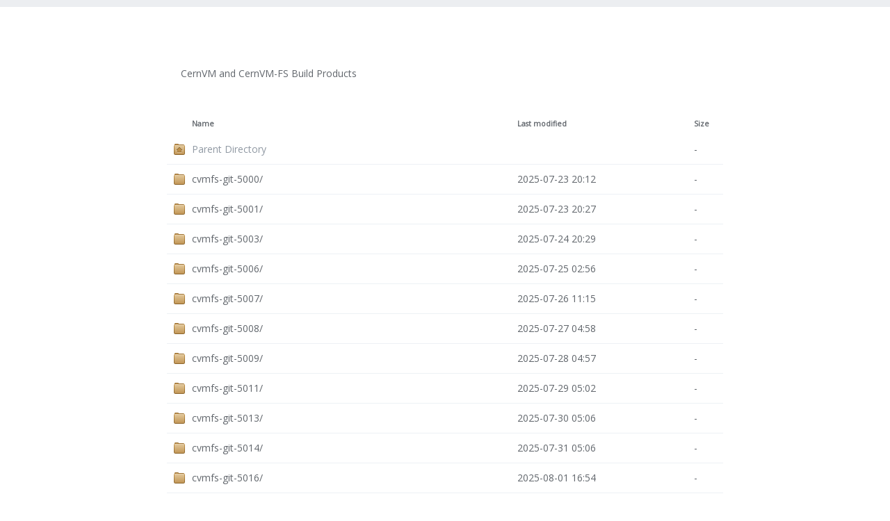

--- FILE ---
content_type: text/html;charset=UTF-8
request_url: http://ecsft.cern.ch/dist/cvmfs/nightlies/?C=S;O=A
body_size: 22356
content:
<!DOCTYPE html PUBLIC "-//W3C//DTD XHTML 1.0 Transitional//EN"
"http://www.w3.org/TR/xhtml1/DTD/xhtml1-transitional.dtd">
<html xmlns="http://www.w3.org/1999/xhtml">
 <head>
  <title>Index of /dist/cvmfs/nightlies</title>
  <link rel="stylesheet" href="/dist/theme/style.css" type="text/css" />
 </head>
 <body>
<div class="wrapper">
<!-- we open the `wrapper` element here, but close it in the `footer.html` file -->
<div class="block">
CernVM and CernVM-FS Build Products
</div>
  <table id="indexlist">
   <tr class="indexhead"><th class="indexcolicon"><img src="/dist/theme/icons/blank.png" alt="[ICO]" /></th><th class="indexcolname"><a href="?C=N;O=A">Name</a></th><th class="indexcollastmod"><a href="?C=M;O=A">Last modified</a></th><th class="indexcolsize"><a href="?C=S;O=D">Size</a></th></tr>
   <tr class="even"><td class="indexcolicon"><img src="/dist/theme/icons/folder-home.png" alt="[PARENTDIR]" /></td><td class="indexcolname"><a href="/dist/cvmfs/">Parent Directory</a></td><td class="indexcollastmod">&nbsp;</td><td class="indexcolsize">  - </td></tr>
   <tr class="odd"><td class="indexcolicon"><img src="/dist/theme/icons/folder.png" alt="[DIR]" /></td><td class="indexcolname"><a href="cvmfs-git-5000/">cvmfs-git-5000/</a></td><td class="indexcollastmod">2025-07-23 20:12  </td><td class="indexcolsize">  - </td></tr>
   <tr class="even"><td class="indexcolicon"><img src="/dist/theme/icons/folder.png" alt="[DIR]" /></td><td class="indexcolname"><a href="cvmfs-git-5001/">cvmfs-git-5001/</a></td><td class="indexcollastmod">2025-07-23 20:27  </td><td class="indexcolsize">  - </td></tr>
   <tr class="odd"><td class="indexcolicon"><img src="/dist/theme/icons/folder.png" alt="[DIR]" /></td><td class="indexcolname"><a href="cvmfs-git-5003/">cvmfs-git-5003/</a></td><td class="indexcollastmod">2025-07-24 20:29  </td><td class="indexcolsize">  - </td></tr>
   <tr class="even"><td class="indexcolicon"><img src="/dist/theme/icons/folder.png" alt="[DIR]" /></td><td class="indexcolname"><a href="cvmfs-git-5006/">cvmfs-git-5006/</a></td><td class="indexcollastmod">2025-07-25 02:56  </td><td class="indexcolsize">  - </td></tr>
   <tr class="odd"><td class="indexcolicon"><img src="/dist/theme/icons/folder.png" alt="[DIR]" /></td><td class="indexcolname"><a href="cvmfs-git-5007/">cvmfs-git-5007/</a></td><td class="indexcollastmod">2025-07-26 11:15  </td><td class="indexcolsize">  - </td></tr>
   <tr class="even"><td class="indexcolicon"><img src="/dist/theme/icons/folder.png" alt="[DIR]" /></td><td class="indexcolname"><a href="cvmfs-git-5008/">cvmfs-git-5008/</a></td><td class="indexcollastmod">2025-07-27 04:58  </td><td class="indexcolsize">  - </td></tr>
   <tr class="odd"><td class="indexcolicon"><img src="/dist/theme/icons/folder.png" alt="[DIR]" /></td><td class="indexcolname"><a href="cvmfs-git-5009/">cvmfs-git-5009/</a></td><td class="indexcollastmod">2025-07-28 04:57  </td><td class="indexcolsize">  - </td></tr>
   <tr class="even"><td class="indexcolicon"><img src="/dist/theme/icons/folder.png" alt="[DIR]" /></td><td class="indexcolname"><a href="cvmfs-git-5011/">cvmfs-git-5011/</a></td><td class="indexcollastmod">2025-07-29 05:02  </td><td class="indexcolsize">  - </td></tr>
   <tr class="odd"><td class="indexcolicon"><img src="/dist/theme/icons/folder.png" alt="[DIR]" /></td><td class="indexcolname"><a href="cvmfs-git-5013/">cvmfs-git-5013/</a></td><td class="indexcollastmod">2025-07-30 05:06  </td><td class="indexcolsize">  - </td></tr>
   <tr class="even"><td class="indexcolicon"><img src="/dist/theme/icons/folder.png" alt="[DIR]" /></td><td class="indexcolname"><a href="cvmfs-git-5014/">cvmfs-git-5014/</a></td><td class="indexcollastmod">2025-07-31 05:06  </td><td class="indexcolsize">  - </td></tr>
   <tr class="odd"><td class="indexcolicon"><img src="/dist/theme/icons/folder.png" alt="[DIR]" /></td><td class="indexcolname"><a href="cvmfs-git-5016/">cvmfs-git-5016/</a></td><td class="indexcollastmod">2025-08-01 16:54  </td><td class="indexcolsize">  - </td></tr>
   <tr class="even"><td class="indexcolicon"><img src="/dist/theme/icons/folder.png" alt="[DIR]" /></td><td class="indexcolname"><a href="cvmfs-git-5018/">cvmfs-git-5018/</a></td><td class="indexcollastmod">2025-08-02 04:12  </td><td class="indexcolsize">  - </td></tr>
   <tr class="odd"><td class="indexcolicon"><img src="/dist/theme/icons/folder.png" alt="[DIR]" /></td><td class="indexcolname"><a href="cvmfs-git-5019/">cvmfs-git-5019/</a></td><td class="indexcollastmod">2025-08-02 10:19  </td><td class="indexcolsize">  - </td></tr>
   <tr class="even"><td class="indexcolicon"><img src="/dist/theme/icons/folder.png" alt="[DIR]" /></td><td class="indexcolname"><a href="cvmfs-git-5023/">cvmfs-git-5023/</a></td><td class="indexcollastmod">2025-08-05 04:03  </td><td class="indexcolsize">  - </td></tr>
   <tr class="odd"><td class="indexcolicon"><img src="/dist/theme/icons/folder.png" alt="[DIR]" /></td><td class="indexcolname"><a href="cvmfs-git-5024/">cvmfs-git-5024/</a></td><td class="indexcollastmod">2025-08-06 16:19  </td><td class="indexcolsize">  - </td></tr>
   <tr class="even"><td class="indexcolicon"><img src="/dist/theme/icons/folder.png" alt="[DIR]" /></td><td class="indexcolname"><a href="cvmfs-git-5025/">cvmfs-git-5025/</a></td><td class="indexcollastmod">2025-08-07 04:00  </td><td class="indexcolsize">  - </td></tr>
   <tr class="odd"><td class="indexcolicon"><img src="/dist/theme/icons/folder.png" alt="[DIR]" /></td><td class="indexcolname"><a href="cvmfs-git-5026/">cvmfs-git-5026/</a></td><td class="indexcollastmod">2025-08-08 04:10  </td><td class="indexcolsize">  - </td></tr>
   <tr class="even"><td class="indexcolicon"><img src="/dist/theme/icons/folder.png" alt="[DIR]" /></td><td class="indexcolname"><a href="cvmfs-git-5027/">cvmfs-git-5027/</a></td><td class="indexcollastmod">2025-08-09 10:18  </td><td class="indexcolsize">  - </td></tr>
   <tr class="odd"><td class="indexcolicon"><img src="/dist/theme/icons/folder.png" alt="[DIR]" /></td><td class="indexcolname"><a href="cvmfs-git-5028/">cvmfs-git-5028/</a></td><td class="indexcollastmod">2025-08-15 04:03  </td><td class="indexcolsize">  - </td></tr>
   <tr class="even"><td class="indexcolicon"><img src="/dist/theme/icons/folder.png" alt="[DIR]" /></td><td class="indexcolname"><a href="cvmfs-git-5029/">cvmfs-git-5029/</a></td><td class="indexcollastmod">2025-08-15 10:22  </td><td class="indexcolsize">  - </td></tr>
   <tr class="odd"><td class="indexcolicon"><img src="/dist/theme/icons/folder.png" alt="[DIR]" /></td><td class="indexcolname"><a href="cvmfs-git-5030/">cvmfs-git-5030/</a></td><td class="indexcollastmod">2025-08-16 10:11  </td><td class="indexcolsize">  - </td></tr>
   <tr class="even"><td class="indexcolicon"><img src="/dist/theme/icons/folder.png" alt="[DIR]" /></td><td class="indexcolname"><a href="cvmfs-git-5032/">cvmfs-git-5032/</a></td><td class="indexcollastmod">2025-08-21 17:39  </td><td class="indexcolsize">  - </td></tr>
   <tr class="odd"><td class="indexcolicon"><img src="/dist/theme/icons/folder.png" alt="[DIR]" /></td><td class="indexcolname"><a href="cvmfs-git-5034/">cvmfs-git-5034/</a></td><td class="indexcollastmod">2025-08-23 10:19  </td><td class="indexcolsize">  - </td></tr>
   <tr class="even"><td class="indexcolicon"><img src="/dist/theme/icons/folder.png" alt="[DIR]" /></td><td class="indexcolname"><a href="cvmfs-git-5035/">cvmfs-git-5035/</a></td><td class="indexcollastmod">2025-08-26 04:10  </td><td class="indexcolsize">  - </td></tr>
   <tr class="odd"><td class="indexcolicon"><img src="/dist/theme/icons/folder.png" alt="[DIR]" /></td><td class="indexcolname"><a href="cvmfs-git-5036/">cvmfs-git-5036/</a></td><td class="indexcollastmod">2025-08-27 03:57  </td><td class="indexcolsize">  - </td></tr>
   <tr class="even"><td class="indexcolicon"><img src="/dist/theme/icons/folder.png" alt="[DIR]" /></td><td class="indexcolname"><a href="cvmfs-git-5038/">cvmfs-git-5038/</a></td><td class="indexcollastmod">2025-08-30 10:22  </td><td class="indexcolsize">  - </td></tr>
   <tr class="odd"><td class="indexcolicon"><img src="/dist/theme/icons/folder.png" alt="[DIR]" /></td><td class="indexcolname"><a href="cvmfs-git-5039/">cvmfs-git-5039/</a></td><td class="indexcollastmod">2025-08-31 04:02  </td><td class="indexcolsize">  - </td></tr>
   <tr class="even"><td class="indexcolicon"><img src="/dist/theme/icons/folder.png" alt="[DIR]" /></td><td class="indexcolname"><a href="cvmfs-git-5040/">cvmfs-git-5040/</a></td><td class="indexcollastmod">2025-09-06 10:17  </td><td class="indexcolsize">  - </td></tr>
   <tr class="odd"><td class="indexcolicon"><img src="/dist/theme/icons/folder.png" alt="[DIR]" /></td><td class="indexcolname"><a href="cvmfs-git-5042/">cvmfs-git-5042/</a></td><td class="indexcollastmod">2025-09-16 04:12  </td><td class="indexcolsize">  - </td></tr>
   <tr class="even"><td class="indexcolicon"><img src="/dist/theme/icons/folder.png" alt="[DIR]" /></td><td class="indexcolname"><a href="cvmfs-git-5043/">cvmfs-git-5043/</a></td><td class="indexcollastmod">2025-09-18 04:07  </td><td class="indexcolsize">  - </td></tr>
   <tr class="odd"><td class="indexcolicon"><img src="/dist/theme/icons/folder.png" alt="[DIR]" /></td><td class="indexcolname"><a href="cvmfs-git-5044/">cvmfs-git-5044/</a></td><td class="indexcollastmod">2025-09-19 03:58  </td><td class="indexcolsize">  - </td></tr>
   <tr class="even"><td class="indexcolicon"><img src="/dist/theme/icons/folder.png" alt="[DIR]" /></td><td class="indexcolname"><a href="cvmfs-git-5045/">cvmfs-git-5045/</a></td><td class="indexcollastmod">2025-09-20 10:19  </td><td class="indexcolsize">  - </td></tr>
   <tr class="odd"><td class="indexcolicon"><img src="/dist/theme/icons/folder.png" alt="[DIR]" /></td><td class="indexcolname"><a href="cvmfs-git-5046/">cvmfs-git-5046/</a></td><td class="indexcollastmod">2025-09-25 04:13  </td><td class="indexcolsize">  - </td></tr>
   <tr class="even"><td class="indexcolicon"><img src="/dist/theme/icons/folder.png" alt="[DIR]" /></td><td class="indexcolname"><a href="cvmfs-git-5048/">cvmfs-git-5048/</a></td><td class="indexcollastmod">2025-09-27 10:21  </td><td class="indexcolsize">  - </td></tr>
   <tr class="odd"><td class="indexcolicon"><img src="/dist/theme/icons/folder.png" alt="[DIR]" /></td><td class="indexcolname"><a href="cvmfs-git-5049/">cvmfs-git-5049/</a></td><td class="indexcollastmod">2025-09-30 04:19  </td><td class="indexcolsize">  - </td></tr>
   <tr class="even"><td class="indexcolicon"><img src="/dist/theme/icons/folder.png" alt="[DIR]" /></td><td class="indexcolname"><a href="cvmfs-git-5050/">cvmfs-git-5050/</a></td><td class="indexcollastmod">2025-10-04 10:07  </td><td class="indexcolsize">  - </td></tr>
   <tr class="odd"><td class="indexcolicon"><img src="/dist/theme/icons/folder.png" alt="[DIR]" /></td><td class="indexcolname"><a href="cvmfs-git-5051/">cvmfs-git-5051/</a></td><td class="indexcollastmod">2025-10-08 10:01  </td><td class="indexcolsize">  - </td></tr>
   <tr class="even"><td class="indexcolicon"><img src="/dist/theme/icons/folder.png" alt="[DIR]" /></td><td class="indexcolname"><a href="cvmfs-git-5052/">cvmfs-git-5052/</a></td><td class="indexcollastmod">2025-10-09 04:08  </td><td class="indexcolsize">  - </td></tr>
   <tr class="odd"><td class="indexcolicon"><img src="/dist/theme/icons/folder.png" alt="[DIR]" /></td><td class="indexcolname"><a href="cvmfs-git-5053/">cvmfs-git-5053/</a></td><td class="indexcollastmod">2025-10-11 10:21  </td><td class="indexcolsize">  - </td></tr>
   <tr class="even"><td class="indexcolicon"><img src="/dist/theme/icons/folder.png" alt="[DIR]" /></td><td class="indexcolname"><a href="cvmfs-git-5055/">cvmfs-git-5055/</a></td><td class="indexcollastmod">2025-10-18 10:22  </td><td class="indexcolsize">  - </td></tr>
   <tr class="odd"><td class="indexcolicon"><img src="/dist/theme/icons/folder.png" alt="[DIR]" /></td><td class="indexcolname"><a href="cvmfs-git-5056/">cvmfs-git-5056/</a></td><td class="indexcollastmod">2025-10-21 04:11  </td><td class="indexcolsize">  - </td></tr>
   <tr class="even"><td class="indexcolicon"><img src="/dist/theme/icons/folder.png" alt="[DIR]" /></td><td class="indexcolname"><a href="cvmfs-git-5057/">cvmfs-git-5057/</a></td><td class="indexcollastmod">2025-10-22 04:18  </td><td class="indexcolsize">  - </td></tr>
   <tr class="odd"><td class="indexcolicon"><img src="/dist/theme/icons/folder.png" alt="[DIR]" /></td><td class="indexcolname"><a href="cvmfs-git-5058/">cvmfs-git-5058/</a></td><td class="indexcollastmod">2025-10-23 04:17  </td><td class="indexcolsize">  - </td></tr>
   <tr class="even"><td class="indexcolicon"><img src="/dist/theme/icons/folder.png" alt="[DIR]" /></td><td class="indexcolname"><a href="cvmfs-git-5059/">cvmfs-git-5059/</a></td><td class="indexcollastmod">2025-10-23 13:19  </td><td class="indexcolsize">  - </td></tr>
   <tr class="odd"><td class="indexcolicon"><img src="/dist/theme/icons/folder.png" alt="[DIR]" /></td><td class="indexcolname"><a href="cvmfs-git-5061/">cvmfs-git-5061/</a></td><td class="indexcollastmod">2025-10-25 04:23  </td><td class="indexcolsize">  - </td></tr>
   <tr class="even"><td class="indexcolicon"><img src="/dist/theme/icons/folder.png" alt="[DIR]" /></td><td class="indexcolname"><a href="cvmfs-git-5062/">cvmfs-git-5062/</a></td><td class="indexcollastmod">2025-10-25 10:28  </td><td class="indexcolsize">  - </td></tr>
   <tr class="odd"><td class="indexcolicon"><img src="/dist/theme/icons/folder.png" alt="[DIR]" /></td><td class="indexcolname"><a href="cvmfs-git-5063/">cvmfs-git-5063/</a></td><td class="indexcollastmod">2025-10-26 03:20  </td><td class="indexcolsize">  - </td></tr>
   <tr class="even"><td class="indexcolicon"><img src="/dist/theme/icons/folder.png" alt="[DIR]" /></td><td class="indexcolname"><a href="cvmfs-git-5064/">cvmfs-git-5064/</a></td><td class="indexcollastmod">2025-10-29 04:15  </td><td class="indexcolsize">  - </td></tr>
   <tr class="odd"><td class="indexcolicon"><img src="/dist/theme/icons/folder.png" alt="[DIR]" /></td><td class="indexcolname"><a href="cvmfs-git-5065/">cvmfs-git-5065/</a></td><td class="indexcollastmod">2025-11-01 10:19  </td><td class="indexcolsize">  - </td></tr>
   <tr class="even"><td class="indexcolicon"><img src="/dist/theme/icons/folder.png" alt="[DIR]" /></td><td class="indexcolname"><a href="cvmfs-git-5066/">cvmfs-git-5066/</a></td><td class="indexcollastmod">2025-11-04 11:33  </td><td class="indexcolsize">  - </td></tr>
   <tr class="odd"><td class="indexcolicon"><img src="/dist/theme/icons/folder.png" alt="[DIR]" /></td><td class="indexcolname"><a href="cvmfs-git-5067/">cvmfs-git-5067/</a></td><td class="indexcollastmod">2025-11-04 12:22  </td><td class="indexcolsize">  - </td></tr>
   <tr class="even"><td class="indexcolicon"><img src="/dist/theme/icons/folder.png" alt="[DIR]" /></td><td class="indexcolname"><a href="cvmfs-git-5068/">cvmfs-git-5068/</a></td><td class="indexcollastmod">2025-11-04 12:22  </td><td class="indexcolsize">  - </td></tr>
   <tr class="odd"><td class="indexcolicon"><img src="/dist/theme/icons/folder.png" alt="[DIR]" /></td><td class="indexcolname"><a href="cvmfs-git-5069/">cvmfs-git-5069/</a></td><td class="indexcollastmod">2025-11-08 10:09  </td><td class="indexcolsize">  - </td></tr>
   <tr class="even"><td class="indexcolicon"><img src="/dist/theme/icons/folder.png" alt="[DIR]" /></td><td class="indexcolname"><a href="cvmfs-git-5072/">cvmfs-git-5072/</a></td><td class="indexcollastmod">2025-11-13 09:51  </td><td class="indexcolsize">  - </td></tr>
   <tr class="odd"><td class="indexcolicon"><img src="/dist/theme/icons/folder.png" alt="[DIR]" /></td><td class="indexcolname"><a href="cvmfs-git-5073/">cvmfs-git-5073/</a></td><td class="indexcollastmod">2025-11-14 04:15  </td><td class="indexcolsize">  - </td></tr>
   <tr class="even"><td class="indexcolicon"><img src="/dist/theme/icons/folder.png" alt="[DIR]" /></td><td class="indexcolname"><a href="cvmfs-git-5074/">cvmfs-git-5074/</a></td><td class="indexcollastmod">2025-11-15 04:11  </td><td class="indexcolsize">  - </td></tr>
   <tr class="odd"><td class="indexcolicon"><img src="/dist/theme/icons/folder.png" alt="[DIR]" /></td><td class="indexcolname"><a href="cvmfs-git-5075/">cvmfs-git-5075/</a></td><td class="indexcollastmod">2025-11-15 10:20  </td><td class="indexcolsize">  - </td></tr>
   <tr class="even"><td class="indexcolicon"><img src="/dist/theme/icons/folder.png" alt="[DIR]" /></td><td class="indexcolname"><a href="cvmfs-git-5076/">cvmfs-git-5076/</a></td><td class="indexcollastmod">2025-11-22 10:11  </td><td class="indexcolsize">  - </td></tr>
   <tr class="odd"><td class="indexcolicon"><img src="/dist/theme/icons/folder.png" alt="[DIR]" /></td><td class="indexcolname"><a href="cvmfs-git-5077/">cvmfs-git-5077/</a></td><td class="indexcollastmod">2025-11-25 04:40  </td><td class="indexcolsize">  - </td></tr>
   <tr class="even"><td class="indexcolicon"><img src="/dist/theme/icons/folder.png" alt="[DIR]" /></td><td class="indexcolname"><a href="cvmfs-git-5078/">cvmfs-git-5078/</a></td><td class="indexcollastmod">2025-11-28 04:17  </td><td class="indexcolsize">  - </td></tr>
   <tr class="odd"><td class="indexcolicon"><img src="/dist/theme/icons/folder.png" alt="[DIR]" /></td><td class="indexcolname"><a href="cvmfs-git-5079/">cvmfs-git-5079/</a></td><td class="indexcollastmod">2025-11-28 14:19  </td><td class="indexcolsize">  - </td></tr>
   <tr class="even"><td class="indexcolicon"><img src="/dist/theme/icons/folder.png" alt="[DIR]" /></td><td class="indexcolname"><a href="cvmfs-git-5080/">cvmfs-git-5080/</a></td><td class="indexcollastmod">2025-11-29 10:12  </td><td class="indexcolsize">  - </td></tr>
   <tr class="odd"><td class="indexcolicon"><img src="/dist/theme/icons/folder.png" alt="[DIR]" /></td><td class="indexcolname"><a href="cvmfs-git-5081/">cvmfs-git-5081/</a></td><td class="indexcollastmod">2025-12-02 05:13  </td><td class="indexcolsize">  - </td></tr>
   <tr class="even"><td class="indexcolicon"><img src="/dist/theme/icons/folder.png" alt="[DIR]" /></td><td class="indexcolname"><a href="cvmfs-git-5082/">cvmfs-git-5082/</a></td><td class="indexcollastmod">2025-12-06 10:24  </td><td class="indexcolsize">  - </td></tr>
   <tr class="odd"><td class="indexcolicon"><img src="/dist/theme/icons/folder.png" alt="[DIR]" /></td><td class="indexcolname"><a href="cvmfs-git-5083/">cvmfs-git-5083/</a></td><td class="indexcollastmod">2025-12-10 18:07  </td><td class="indexcolsize">  - </td></tr>
   <tr class="even"><td class="indexcolicon"><img src="/dist/theme/icons/folder.png" alt="[DIR]" /></td><td class="indexcolname"><a href="cvmfs-git-5084/">cvmfs-git-5084/</a></td><td class="indexcollastmod">2025-12-12 04:33  </td><td class="indexcolsize">  - </td></tr>
   <tr class="odd"><td class="indexcolicon"><img src="/dist/theme/icons/folder.png" alt="[DIR]" /></td><td class="indexcolname"><a href="cvmfs-git-5085/">cvmfs-git-5085/</a></td><td class="indexcollastmod">2025-12-13 04:46  </td><td class="indexcolsize">  - </td></tr>
   <tr class="even"><td class="indexcolicon"><img src="/dist/theme/icons/folder.png" alt="[DIR]" /></td><td class="indexcolname"><a href="cvmfs-git-5086/">cvmfs-git-5086/</a></td><td class="indexcollastmod">2025-12-13 10:10  </td><td class="indexcolsize">  - </td></tr>
   <tr class="odd"><td class="indexcolicon"><img src="/dist/theme/icons/folder.png" alt="[DIR]" /></td><td class="indexcolname"><a href="cvmfs-git-5087/">cvmfs-git-5087/</a></td><td class="indexcollastmod">2025-12-19 04:18  </td><td class="indexcolsize">  - </td></tr>
   <tr class="even"><td class="indexcolicon"><img src="/dist/theme/icons/folder.png" alt="[DIR]" /></td><td class="indexcolname"><a href="cvmfs-git-5088/">cvmfs-git-5088/</a></td><td class="indexcollastmod">2025-12-20 10:14  </td><td class="indexcolsize">  - </td></tr>
   <tr class="odd"><td class="indexcolicon"><img src="/dist/theme/icons/folder.png" alt="[DIR]" /></td><td class="indexcolname"><a href="cvmfs-git-5089/">cvmfs-git-5089/</a></td><td class="indexcollastmod">2025-12-21 04:06  </td><td class="indexcolsize">  - </td></tr>
   <tr class="even"><td class="indexcolicon"><img src="/dist/theme/icons/folder.png" alt="[DIR]" /></td><td class="indexcolname"><a href="cvmfs-git-5090/">cvmfs-git-5090/</a></td><td class="indexcollastmod">2025-12-27 10:17  </td><td class="indexcolsize">  - </td></tr>
   <tr class="odd"><td class="indexcolicon"><img src="/dist/theme/icons/folder.png" alt="[DIR]" /></td><td class="indexcolname"><a href="cvmfs-git-5091/">cvmfs-git-5091/</a></td><td class="indexcollastmod">2026-01-03 10:16  </td><td class="indexcolsize">  - </td></tr>
   <tr class="even"><td class="indexcolicon"><img src="/dist/theme/icons/folder.png" alt="[DIR]" /></td><td class="indexcolname"><a href="cvmfs-git-5092/">cvmfs-git-5092/</a></td><td class="indexcollastmod">2026-01-10 10:13  </td><td class="indexcolsize">  - </td></tr>
   <tr class="odd"><td class="indexcolicon"><img src="/dist/theme/icons/folder.png" alt="[DIR]" /></td><td class="indexcolname"><a href="cvmfs-git-5093/">cvmfs-git-5093/</a></td><td class="indexcollastmod">2026-01-13 04:13  </td><td class="indexcolsize">  - </td></tr>
   <tr class="even"><td class="indexcolicon"><img src="/dist/theme/icons/folder.png" alt="[DIR]" /></td><td class="indexcolname"><a href="cvmfs-git-5094/">cvmfs-git-5094/</a></td><td class="indexcollastmod">2026-01-16 04:10  </td><td class="indexcolsize">  - </td></tr>
   <tr class="odd"><td class="indexcolicon"><img src="/dist/theme/icons/default.png" alt="[   ]" /></td><td class="indexcolname"><a href="latest_tested_nightly">latest_tested_nightly</a></td><td class="indexcollastmod">2025-06-15 06:06  </td><td class="indexcolsize"> 57 </td></tr>
</table>
	<div class="block">
	  These files are created from nightly builds. Their reliability might vary; they are usually not official releases.
	</div><!--/.postlisting-->

</div><!--/.wrapper-->

<!--div class="footer">
	Apaxy by <a href="https://twitter.com/adamwhitcroft">@adamwhitcroft</a>
</div>< ! --/.footer-->
<script>
// grab the 2nd child and add the parent class. tr:nth-child(2)
document.getElementsByTagName('tr')[1].className = 'parent';
</script>
</body></html>


--- FILE ---
content_type: text/css
request_url: http://ecsft.cern.ch/dist/theme/style.css
body_size: 2286
content:
/*------------------------------------*\
    Apaxy
    by @adamwhitcroft

    Theme name: Apaxy
    Theme author: @adamwhitcroft
\*------------------------------------*/
@import url('https://fonts.googleapis.com/css?family=Open+Sans');
/* Have to use @import for the font, as you can only specify a single stylesheet */
* {
	margin:0;
	padding:0;
	-webkit-box-sizing:border-box;
	   -moz-box-sizing:border-box;
	       box-sizing: border-box; 
}

html {
	min-height:100%;
	border-top:10px solid #ECEEF1;
	border-bottom:10px solid #ECEEF1;
	color:#61666c;
	font-weight:400;
	font-size:1em;
	font-family:'Open Sans', sans-serif;
	line-height:2em;
}
body {
	padding:20px;
	-webkit-backface-visibility:hidden;
}
code {
	font-family:consolas,monospace;	
}
a {
	color:#61666c;
	text-decoration:none;
}
a:hover {
	color:#2a2a2a;
}
/*------------------------------------*\
    Wrapper
\*------------------------------------*/
.wrapper {
	margin:0 auto;
	padding-top:20px;
	max-width:800px;
}
/*------------------------------------*\
    Demo block
\*------------------------------------*/
.block {
	font-size:.875em;
	margin:20px 0;
	padding:20px;
	/*color:#9099A3;*/
	color:#61666c;
}
/*------------------------------------*\
    Table (directory listing)
\*------------------------------------*/
table {
	width:100%;
	border-collapse:collapse;
	font-size:.875em;
}
tr {
	outline:0;
	border:0;
}
tr:hover td {
	background:#f6f6f6;
}
th {
	text-align:left;
	font-size:.75em;
	padding-right:20px;
}
/* 2nd Column: Filename */
th + th {
	width:65%;
}
/* 3rd Column: Last Modified */
th + th + th {
}
/* 4th Column: Size */
th + th + th + th {
	width:5%;
}
tr td:first-of-type {
	padding-left:10px;
	padding-right:10px;
}
td {
	padding:5px 0;
	outline:0;
	border:0;
	border-bottom:1px solid #edf1f5;
	vertical-align:middle;
	text-align:left;
	-webkit-transition:background 300ms ease;
	   -moz-transition:background 300ms ease;
	    -ms-transition:background 300ms ease;
	     -o-transition:background 300ms ease;
	        transition:background 300ms ease;
}
td a{
	display: block;
}
tr.parent a {
	color:#9099A3;
}
	.parent a:hover {
		color:#2281d0;
	}
/*------------------------------------*\
    Footer
\*------------------------------------*/
.footer {
	text-align:center;
	font-size:.75em;
}